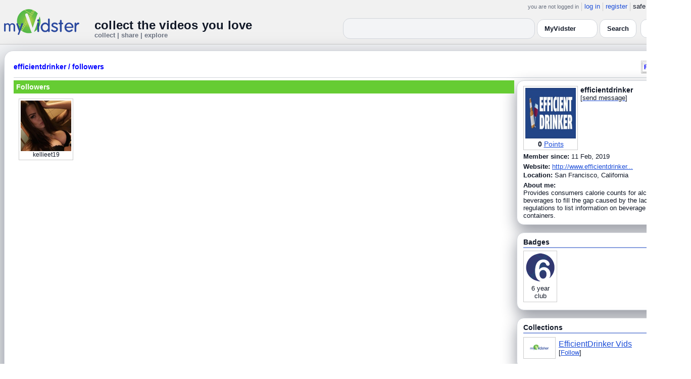

--- FILE ---
content_type: text/javascript
request_url: https://www.myvidster.com/js/profile_previews.js?v=7
body_size: 493
content:
$(document).ready(function() 
{
   // Use the each() method to gain access to each elements attributes
   $('#suggest img[rel]').each(function()
   {
      $(this).qtip(
      {
         content: {
            // Set the text to an image HTML string with the correct src URL to the loading image you want to use
            text: '<img class="throbber" src="/images/loading.gif" alt="Loading..." />',
            url: $(this).attr('rel'), // Use the rel attribute of each element for the url to load
            title: {
               text: 'Profile preview - ' + $(this).attr('id'), // Give the tooltip a title using each elements text
               button: 'Close' // Show a close link in the title
            }
         },
         position: {
            corner: {
               target: 'topRight', // Position the tooltip above the link
               tooltip: 'bottomLeft'
            },
            adjust: {
               screen: true // Keep the tooltip on-screen at all times
            }
         },
         show: { 
            solo: true,
			delay: 800
         },
         hide: {
				delay: 200,
				fixed: true
		 },
		events: {
				render: function(event, api) {
					api.set('hide.event', false);
				}
		},
         style: {
            tip: true, // Apply a speech bubble tip to the tooltip at the designated tooltip corner
            border: {
               width: 0,
               radius: 4
            },
            name: 'light', // Use the default light style
            width: 720 // Set the tooltip width
         }
      })
   });
});